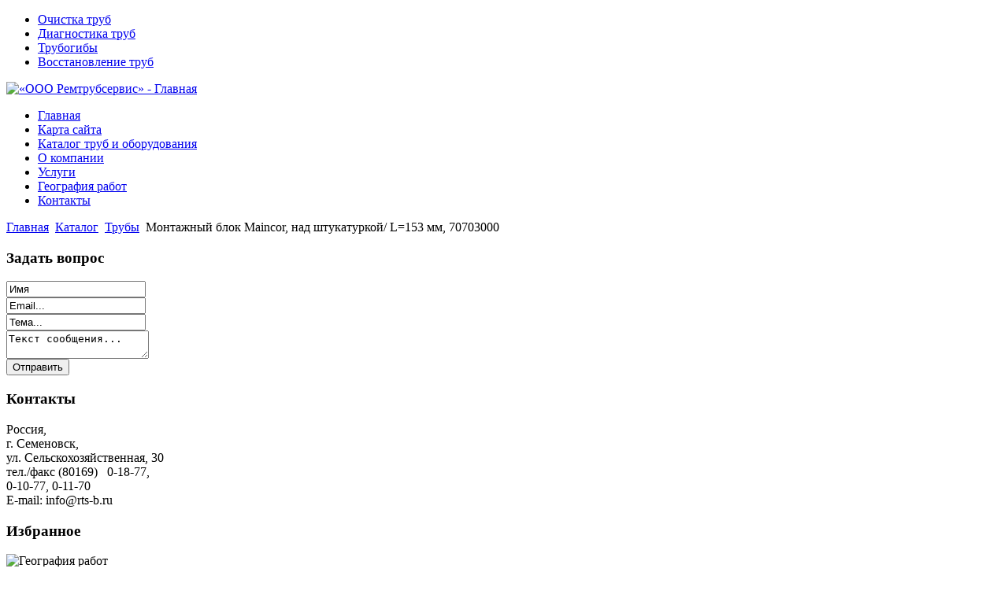

--- FILE ---
content_type: text/html; charset=utf-8
request_url: http://www.rts-b.ru/katalog/truby/montajnyie-blok-maincor-nad-shtukaturkoie--l=153-mm-70703000-55141.html
body_size: 8421
content:

<!DOCTYPE html PUBLIC "-//W3C//DTD XHTML 1.0 Transitional//EN" "http://www.w3.org/TR/xhtml1/DTD/xhtml1-transitional.dtd">
<html xmlns="http://www.w3.org/1999/xhtml" xml:lang="ru-ru" lang="ru-ru" dir="ltr" >
<head>
  <base href="http://www.rts-b.ru/katalog/truby/montajnyie-blok-maincor-nad-shtukaturkoie--l=153-mm-70703000-55141.html" />
  <meta http-equiv="content-type" content="text/html; charset=utf-8" />
  <meta name="keywords" content="трубы, трубогибы, ремонт труб, восстановление труб, материал" />
    <meta name="title" content="Монтажный блок Maincor, над штукатуркой/ L=153 мм, 70703000" />
  <meta name="description" content="В комплекте с двумя настенными угольниками 16 х 1/2 ВР (арт. 40603101), смонтированными на кронштейне. Материал кронштейна: оцинкованная сталь. Материал настенных угольников: луженая латунь, устойчивая к вымыванию цинка." />
  <title>Трубы : Монтажный блок Maincor, над штукатуркой/ L=153 мм, 70703000</title>
  <link href="/katalog/truby/montajnyie-blok-maincor-nad-shtukaturkoie--l=153-mm-70703000-55141.html" rel="canonical" />
  <link href="/templates/truba/favicon.ico" rel="shortcut icon" type="image/vnd.microsoft.icon" />
  <link rel="stylesheet" href="/components/com_virtuemart/assets/css/vmsite-ltr.css" type="text/css" />
  <link rel="stylesheet" href="/components/com_virtuemart/assets/css/facebox.css" type="text/css" />
  <link rel="stylesheet" href="/media/system/css/modal.css" type="text/css" />
  <link rel="stylesheet" href="/components/com_virtuemart/assets/css/jquery.fancybox-1.3.4.css" type="text/css" />
  <link rel="stylesheet" href="/cache/mod_universal_ajaxlivesearch_theme/96/style.css" type="text/css" />
  <link rel="stylesheet" href="/modules/mod_phoca_vm_category/assets/style.css" type="text/css" />
  <link rel="stylesheet" href="/modules/mod_phoca_vm_category/assets/custom.css" type="text/css" />
  <link rel="stylesheet" href="/modules/mod_sp_quickcontact/assets/css/style.css" type="text/css" />
  <link rel="stylesheet" href="http://www.rts-b.ru/modules/mod_junewsultra/tmpl/default/css/style.css" type="text/css" />
  <script src="//ajax.googleapis.com/ajax/libs/jquery/1.6.4/jquery.min.js" type="text/javascript"></script>
  <script src="/components/com_virtuemart/assets/js/jquery.noConflict.js" type="text/javascript"></script>
  <script src="/components/com_virtuemart/assets/js/vmsite.js" type="text/javascript"></script>
  <script src="/components/com_virtuemart/assets/js/facebox.js" type="text/javascript"></script>
  <script src="/components/com_virtuemart/assets/js/vmprices.js" type="text/javascript"></script>
  <script src="/media/system/js/mootools-core.js" type="text/javascript"></script>
  <script src="/media/system/js/core.js" type="text/javascript"></script>
  <script src="/media/system/js/modal.js" type="text/javascript"></script>
  <script src="/components/com_virtuemart/assets/js/fancybox/jquery.fancybox-1.3.4.pack.js" type="text/javascript"></script>
  <script src="/media/system/js/mootools-more.js" type="text/javascript"></script>
  <script src="/modules/mod_universal_ajaxlivesearch/engine/dojo.js" type="text/javascript"></script>
  <script src="https://ajax.googleapis.com/ajax/libs/dojo/1.5/dojo/dojo.xd.js" type="text/javascript"></script>
  <script src="/modules/mod_universal_ajaxlivesearch/engine/engine.js" type="text/javascript"></script>
  <script src="/modules/mod_sp_quickcontact/assets/js/script.js" type="text/javascript"></script>
  <script src="http://www.rts-b.ru/media/mod_junewsultra/js/jquery-1.8.3.min.js" type="text/javascript"></script>
  <script type="text/javascript">
//<![CDATA[ 
vmSiteurl = 'http://www.rts-b.ru/' ;
vmLang = '&amp;lang=ru' ;
Virtuemart.addtocart_popup = '1' ; 
vmCartText = ' %2$s x %1$s добавлен в Вашу корзину.' ;
vmCartError = 'Ошибка обновления корзины' ;
loadingImage = '/components/com_virtuemart/assets/images/facebox/loading.gif' ;
closeImage = '/components/com_virtuemart/assets/images/fancybox/fancy_close.png' ; 
usefancy = false;
//]]>

		window.addEvent('domready', function() {

			SqueezeBox.initialize({});
			SqueezeBox.assign($$('a.modal'), {
				parse: 'rel'
			});
		});
jQuery(document).ready(function() {
	jQuery("a[rel=vm-additional-images]").fancybox({
		"titlePosition" 	: "inside",
		"transitionIn"	:	"elastic",
		"transitionOut"	:	"elastic"
	});
	jQuery(".additional-images .product-image").click(function() {
		jQuery(".main-image img").attr("src",this.src );
		jQuery(".main-image img").attr("alt",this.alt );
		jQuery(".main-image a").attr("href",this.src );
		jQuery(".main-image a").attr("title",this.alt );
	}); 
});

  dojo.addOnLoad(function(){
      var ajaxSearch = new AJAXSearch({
        node : dojo.byId('offlajn-ajax-search'),
        productsPerPlugin : 3,
        searchRsWidth : 250,
        resultElementHeight : 66,
        minChars : 2,
        searchBoxCaption : 'найти на сайте...',
        noResultsTitle : 'Результаты(0)',
        noResults : 'Ничего не найдено!',
        searchFormUrl : '/index.php',
        enableScroll : '1',
        showIntroText: '1',
        scount: '10',
        stext: 'No results found. Did you mean?',
        moduleId : '96',
        resultAlign : '0',
        targetsearch: '0',
        linktarget: '0',
        keypressWait: '500'
      })
    });
  </script>

<link rel="shortcut icon" href="/templates/truba/favicon.ico" />
<link href='http://fonts.googleapis.com/css?family=Comfortaa:400,300,700&subset=latin,cyrillic-ext,latin-ext,cyrillic,greek' rel='stylesheet' type='text/css'>
<link rel="stylesheet" href="/templates/truba/css/template_css.css" type="text/css" />
<script src="https://ajax.googleapis.com/ajax/libs/jquery/1.2.6/jquery.min.js" type="text/javascript"></script>
<script type="text/javascript">  $.noConflict(); // Code that uses other library's $ can follow here.
</script>
<script src="/templates/truba/js/tools.js" type="text/javascript"></script>
</script>
<script type="text/javascript" src="http://www.rts-b.ru/modules/mod_virtuemart_magiczoomplus/core/utils.js"></script><!-- Magic Zoom Plus Joomla 1.7 with VirtueMart 2 module module version v4.4.47 [v1.2.22:v4.0.27] -->
<link type="text/css" href="http://www.rts-b.ru/modules/mod_virtuemart_magiczoomplus/core/magiczoomplus.css" rel="stylesheet" media="screen" />
<script type="text/javascript" src="http://www.rts-b.ru/modules/mod_virtuemart_magiczoomplus/core/magiczoomplus.js"></script>
<script type="text/javascript">
	MagicZoomPlus.options = {
		'expand-speed': 500,
		'restore-speed': -1,
		'expand-effect': 'back',
		'restore-effect': 'linear',
		'expand-align': 'screen',
		'expand-position': 'center',
		'expand-size': 'fit-screen',
		'background-color': '#000000',
		'background-opacity': 30,
		'background-speed': 200,
		'caption-speed': 250,
		'caption-position': 'bottom',
		'caption-height': 300,
		'caption-width': 300,
		'buttons': 'show',
		'buttons-position': 'auto',
		'buttons-display': 'previous, next, close',
		'loading-msg': 'Loading zoom...',
		'loading-opacity': 75,
		'slideshow-effect': 'dissolve',
		'slideshow-speed': 800,
		'z-index': 10001,
		'expand-trigger': 'click',
		'restore-trigger': 'auto',
		'expand-trigger-delay': 200,
		'opacity': 50,
		'zoom-width': 300,
		'zoom-height': 300,
		'zoom-position': 'right',
		'selectors-change': 'click',
		'selectors-mouseover-delay': 60,
		'smoothing-speed': 40,
		'zoom-distance': 15,
		'zoom-fade-in-speed': 200,
		'zoom-fade-out-speed': 200,
		'fps': 25,
		'loading-position-x': -1,
		'loading-position-y': -1,
		'x': -1,
		'y': -1,
		'show-title': false,
		'selectors-effect': 'false',
		'selectors-effect-speed': 400,
		'zoom-align': 'top',
		'zoom-window-effect': 'false',
		'selectors-class': '',
		'hint-text': 'Zoom',
		'hint-opacity': 75,
		'initialize-on': 'load',
		'hint-position': 'tl',
		'right-click': 'false',
		'disable-zoom': false,
		'disable-expand': false,
		'keep-thumbnail': false,
		'show-loading': false,
		'slideshow-loop': false,
		'keyboard': false,
		'keyboard-ctrl': false,
		'drag-mode': false,
		'always-show-zoom': false,
		'smoothing': false,
		'opacity-reverse': false,
		'click-to-activate': false,
		'click-to-deactivate': false,
		'preload-selectors-small': false,
		'preload-selectors-big': false,
		'zoom-fade': false,
		'move-on-click': false,
		'preserve-position': false,
		'fit-zoom-window': false,
		'entire-image': false,
		'hint': false,
		'pan-zoom': false,
		'caption-source': 'span'
	}
</script>
<!-- Magic Zoom Plus Joomla 1.7 with VirtueMart 2 module module version v4.4.47 [v1.2.22:v4.0.27] -->
<link type="text/css" href="http://www.rts-b.ru/modules/mod_virtuemart_magiczoomplus/core/magicscroll.css" rel="stylesheet" media="screen" />
<script type="text/javascript" src="http://www.rts-b.ru/modules/mod_virtuemart_magiczoomplus/core/magicscroll.js"></script>
<script type="text/javascript">MagicScroll.options = {}</script></head>
<body>
<div id="top_wrapper">
<div id="topmininav_wrapper">
<div id="topmininav">

<ul class="menu">
<li class="item-119"><a href="/ochistka-trub.html" >Очистка труб</a></li><li class="item-132"><a href="/diagnostika-trub.html" >Диагностика труб</a></li><li class="item-182"><a href="/trubogiby.html" >Трубогибы</a></li><li class="item-183"><a href="/vosstanovlenie-trub.html" >Восстановление труб</a></li></ul>

</div>
</div>
<div id="top">
<!-- logo -->
<a  title="РТС - ремонт и строительство трубопроводов." href="/">
<img id="logo" src="/images/bg.jpg"  alt="«ООО Ремтрубсервис» - Главная" border="0" /></a>

</div>
<div id="topmenu">
<ul class="menu">
<li class="item-101"><a href="/" >Главная</a></li><li class="item-118"><a href="/karta-sajta.html" >Карта сайта</a></li><li class="item-185"><a href="/katalog-trub-i-oborudovaniya.html" >Каталог труб и оборудования</a></li><li class="item-228"><a href="/o-kompanii.html" >О компании</a></li><li class="item-229"><a href="/uslugi.html" >Услуги</a></li><li class="item-230"><a href="/geografiya-rabot.html" >География работ</a></li><li class="item-231"><a href="/kontakty.html" >Контакты</a></li></ul>
</div>

<div id="topbottom">
<div class="breadcrumbs">
<a href="/" class="pathway">Главная</a> <img src="/templates/truba/images/system/arrow.png" alt=""  /> <a href="/katalog.html" class="pathway">Каталог</a> <img src="/templates/truba/images/system/arrow.png" alt=""  /> <a href="/katalog/truby.html" class="pathway">Трубы</a> <img src="/templates/truba/images/system/arrow.png" alt=""  /> <span>Монтажный блок Maincor, над штукатуркой/ L=153 мм, 70703000</span></div>
</div>
</div>
<script type="text/javascript">
<!--
var _acic={dataProvider:10};(function(){var e=document.createElement("script");e.type="text/javascript";e.async=true;e.src="https://www.acint.net/aci.js";var t=document.getElementsByTagName("script")[0];t.parentNode.insertBefore(e,t)})()
//-->
</script><!--2631322489455--><div id='shgB_2631322489455'></div><div id="main">

<div id="sidebar-left">		<div class="moduletable" id="mod97">
							<h3>Задать вопрос</h3>
						<div class="modulecontent"><script type="text/javascript">
window.addEvent('domready',function(){
	var sp_sc97 = new sp_sc('sp_qc_submit', {
		name: document.id('name'),
		modId: 97,
		email: document.id('email'),
		subject: document.id('subject'),
		message: document.id('message'),
		status: document.id("sp_qc_status"),
		name_text: "Имя...",
		email_text: "Email...",
		msg_text: "Текст сообщения...",
		err_msg: "All highlighted fields are required.",
		email_warn: "Please enter a valid Email.",
		wait_text: "Please wait...",
		failed_text: "Email not sent!",
		ajax_url: "http://www.rts-b.ru/modules/mod_sp_quickcontact/helper.php"
	});
});
</script>

<div id="sp_quickcontact97" class="sp_quickcontact">
	<div id="sp_qc_status"></div>
	<div class="sp_qc_clr"></div>
	<input type="text" name="name" id="name" onfocus="if (this.value=='Имя...') this.value='';" onblur="if (this.value=='') this.value='Имя...';" value="Имя" />
	<div class="sp_qc_clr"></div>
	<input type="text" name="email" id="email" onfocus="if (this.value=='Email...') this.value='';" onblur="if (this.value=='') this.value='Email...';" value="Email..." />
	<div class="sp_qc_clr"></div>
	<input type="text" name="subject" id="subject" onfocus="if (this.value=='Тема...') this.value='';" onblur="if (this.value=='') this.value='Тема...';" value="Тема..." />
	<div class="sp_qc_clr"></div>
	<textarea name="message" id="message" onfocus="if (this.value=='Текст сообщения...') this.value='';" onblur="if (this.value=='') this.value='Текст сообщения...';" cols="" rows="">Текст сообщения...</textarea>	
	<div class="sp_qc_clr"></div>
	<input id="sp_qc_submit" class="button" type="submit" value="Отправить" />
	<div class="sp_qc_clr"></div>
</div></div>
		</div>
			<div class="moduletable" id="mod171">
							<h3>Контакты</h3>
						<div class="modulecontent">

<div class="custom"  >
	<p>Россия,<br /> г. Семеновск,<br /> ул. Сельскохозяйственная, 30<br /> тел./факс (80169)   0-18-77,<br /> 0-10-77, 0-11-70<br /> E-mail: info@rts-b.ru</p></div>
</div>
		</div>
			<div class="moduletable" id="mod156">
							<h3>Избранное</h3>
						<div class="modulecontent"><div class="junewsultra ">
	<div class="jn">
        <div class="jn-head">
            <div class="jn-left">
                        			<img src="/cache/junewsultra/60x60/3/junews_notfoundimage-79762314f7fb6e63c110423b8bfe1d20.jpg" width="60" height="60" alt="География работ" />                            </div>
            <div class="jn-right">
                        		<h4><a href="/geografiya-rabot.html" title="География работ">География работ</a></h4>
                                <div class="jn-info">
                                                                                                </div>
    	    </div>
	    </div>
                <div class="jn-intro">
                    Наша компания проводит работы на территории всей России.
Мы готовы приступить к работе в любом регионе.                        </div>
                	</div>
	<div class="jn">
        <div class="jn-head">
            <div class="jn-left">
                        			<img src="/cache/junewsultra/60x60/3/junews_notfoundimage-79762314f7fb6e63c110423b8bfe1d20.jpg" width="60" height="60" alt="О компании" />                            </div>
            <div class="jn-right">
                        		<h4><a href="/o-kompanii.html" title="О компании">О компании</a></h4>
                                <div class="jn-info">
                                                                                                </div>
    	    </div>
	    </div>
                <div class="jn-intro">
                    Наша компания работает на рынке уже более 30 лет.
За это время мы восстановили и построили более 200 тысяч километров трубопроводов...                        </div>
                	</div>
</div></div>
		</div>
	</div>
<div id="contentlr">
	
	  
<div id="system-message-container">
</div>

      
<div class="productdetails-view productdetails">

    
		<div class="back-to-category">
    	<a href="/katalog/truby.html" class="product-details" title="Трубы">Вернуться к: Трубы</a>
	</div>

        <h1>Монтажный блок Maincor, над штукатуркой/ L=153 мм, 70703000</h1>
    
    
    
    
    
    <div>
	<div class="width60 floatleft">
<div class="main-image">

	<script type="text/javascript">MagicScroll.extraOptions.MagicToolboxSelectors5514 = {'direction':'right'};</script> <!-- Begin magiczoomplus --> <div class="MagicToolboxContainer" style="width: 200px">     <a style="margin:0 auto;" class="MagicZoomPlus" id="MagicZoomPlusImage5514" href="http://www.rts-b.ru/images/stories/virtuemart/product/pic_537cfa0b3c824.jpg" rel="zoom-width:250;zoom-height:250;keep-thumbnail:true;opacity-reverse:true;zoom-fade:true;smoothing:true;pan-zoom:true;preload-selectors-small:true;preload-selectors-big:true;selectors-change:click;"><img src="http://www.rts-b.ru/images/stories/virtuemart/product/resized/magictoolbox_cache/5101ee6c70a1d7e646f8f1c67cbd3f81/5/5/5514/thumb200x200/fe554de00ed27f078160e2c252ea8add.jpg" alt="" /></a>              <div id="MagicToolboxSelectors5514" class="MagicToolboxSelectorsContainer" style="margin-top: 5px">         <a style="margin-bottom: 1px; margin-right: 1px" href="http://www.rts-b.ru/images/stories/virtuemart/product/pic_537cfa0b3c824.jpg" rel="zoom-id: MagicZoomPlusImage5514;caption-source: a:title;zoom-width:250;zoom-height:250;keep-thumbnail:true;opacity-reverse:true;zoom-fade:true;smoothing:true;pan-zoom:true;preload-selectors-small:true;preload-selectors-big:true;selectors-change:click;;" rev="http://www.rts-b.ru/images/stories/virtuemart/product/resized/magictoolbox_cache/5101ee6c70a1d7e646f8f1c67cbd3f81/5/5/5514/thumb200x200/fe554de00ed27f078160e2c252ea8add.jpg"><img src="http://www.rts-b.ru/images/stories/virtuemart/product/resized/magictoolbox_cache/5101ee6c70a1d7e646f8f1c67cbd3f81/5/5/5514/selector50x50/fe554de00ed27f078160e2c252ea8add.jpg" alt="" /></a>        <div style="clear: both"></div>     </div>                  <div>             </div>     </div> <!-- End magiczoomplus --> <span class="vm-img-desc">pic_537cfa0b3c824.jpg</span>
	 <div class="clear"></div>
</div>
	</div>

	<div class="width40 floatright">
	    <div class="spacer-buy-area">

		
		<div class="product-price" id="productPrice5514">
	<strong></strong><span class="price-crossed" ></span></div>

		
<div class="addtocart-area">

	<form method="post" class="product js-recalculate" action="/katalog.html">
		<input name="quantity" type="hidden" value="1" />
				<input type="hidden" name="option" value="com_virtuemart"/>

	</form>
	<div class="clear"></div>
</div>

		

		
	    </div>
	</div>
	<div class="clear"></div>
    </div>

	
	        <div class="product-description">
	    	<span class="title">Описание</span>
	<p>В комплекте с двумя
настенными угольниками 16 х 1/2
ВР (арт. 40603101), смонтированными на
кронштейне. <br>Материал кронштейна:
оцинкованная сталь. <br>Материал настенных
угольников: луженая латунь, устойчивая
к вымыванию цинка. <br></p><p><br></p> 
   
  
  
    
   
   <p><b>Размер<br>Dimension</b></p>
   
   
   <p><b>Артикул<br>Artikel-Nr.</b></p>
   
   
   <p><b>Упаковка<br>VE</b></p>
   
  
  
   
   <p>Монтажный блок, над штукатуркой
   / 
   </p>
   <p>L =153 мм</p>
   
   
   <p>70703000</p>
   
   
   <p>1шт/Stk.</p>
   
  
  
<p><br></p>        </div>
	
    

</div>
<noindex><script type="text/javascript" src="//yandex.st/share/share.js" charset="utf-8"></script>
<div class="yashare-auto-init" data-yashareL10n="ru" data-yashareType="none" data-yashareQuickServices="yaru,vkontakte,facebook,twitter,odnoklassniki,moimir,lj,moikrug,gplus"></div> </noindex> <br></br>
      	   
      	  
</div>
<div id="sidebar-right">		<div class="moduletable" id="mod96">
							<h3>Поиск по сайту</h3>
						<div class="modulecontent">          
<div id="offlajn-ajax-search">
  <div class="offlajn-ajax-search-container">
  <form id="search-form" action="/component/search/" method="get" onSubmit="return false;">
    <div class="offlajn-ajax-search-inner">
            <input type="text" name="searchword" id="search-area" value="" autocomplete="off" />
        <input type="hidden" name="option" value="com_search" />
              <div id="search-area-close"></div>
      <div id="ajax-search-button"><div class="magnifier"></div></div>
      <div class="ajax-clear"></div>
    </div>
  </form>
  <div class="ajax-clear"></div>
  </div>
</div>
<div class="ajax-clear"></div>
</div>
		</div>
			<div class="moduletable" id="mod111">
							<h3>Каталог</h3>
						<div class="modulecontent"><div id="pvmc-wrap">

<ul id="pvmc-menu">
<div class="blk"><div class="pvmc-submenu-img"><a href="/katalog/vibrotekhnika.html" ><img alt="" src="/images/stories/virtuemart/category/resized/9_110x110.jpg" /></a></div><li class="level0"><a  href="/katalog/vibrotekhnika.html" >Вибротехника</a>
</div></li>
<div class="blk"><div class="pvmc-submenu-img"><a href="/katalog/dlya-obrabotki-trub.html" ><img alt="" src="/images/stories/virtuemart/category/resized/7_110x110.jpg" /></a></div><li class="level0"><a  href="/katalog/dlya-obrabotki-trub.html" >Для обработки труб</a>
</div></li>
<div class="blk"><div class="pvmc-submenu-img"><a href="/katalog/zapornaya-armatura.html" ><img alt="" src="/images/stories/virtuemart/category/resized/10_110x110.jpg" /></a></div><li class="level0"><a  href="/katalog/zapornaya-armatura.html" >Запорная арматура</a>
</div></li>
<div class="blk"><div class="pvmc-submenu-img"><a href="/katalog/zatochnye-stanki.html" ><img alt="" src="/images/stories/virtuemart/category/resized/8_110x110.jpg" /></a></div><li class="level0"><a  href="/katalog/zatochnye-stanki.html" >Заточные станки</a>
</div></li>
<div class="blk"><div class="pvmc-submenu-img"><a href="/katalog/nozhnitsy-po-metallu.html" ><img alt="" src="/images/stories/virtuemart/category/resized/6_110x110.jpg" /></a></div><li class="level0"><a  href="/katalog/nozhnitsy-po-metallu.html" >Ножницы по металлу</a>
</div></li>
<div class="blk"><div class="pvmc-submenu-img"><a href="/katalog/svarochnoe-oborudovanie.html" ><img alt="" src="/images/stories/virtuemart/category/resized/5_110x110.jpg" /></a></div><li class="level0"><a  href="/katalog/svarochnoe-oborudovanie.html" >Сварочное оборудование</a>
</div></li>
<div class="blk"><div class="pvmc-submenu-img"><a href="/katalog/sverlilnye-stanki.html" ><img alt="" src="/images/stories/virtuemart/category/resized/4_110x110.jpg" /></a></div><li class="level0"><a  href="/katalog/sverlilnye-stanki.html" >Сверлильные станки</a>
</div></li>
<div class="blk"><div class="pvmc-submenu-img"><a href="/katalog/stanki-raznoe.html" ><img alt="" src="/images/stories/virtuemart/category/resized/3_110x110.jpg" /></a></div><li class="level0"><a  href="/katalog/stanki-raznoe.html" >Станки (разное)</a>
</div></li>
<div class="blk"><div class="pvmc-submenu-img"><a href="/katalog/tokarnye-stanki.html" ><img alt="" src="/images/stories/virtuemart/category/resized/2_110x110.jpg" /></a></div><li class="level0"><a  href="/katalog/tokarnye-stanki.html" >Токарные станки</a>
</div></li>
<div class="blk"><div class="pvmc-submenu-img"><a href="/katalog/truby.html" ><img alt="" src="/images/stories/virtuemart/category/resized/1_110x110.jpg" /></a></div><li class="level0"><a  href="/katalog/truby.html" >Трубы</a>
</div></li>
</ul>

</div><div style="margin-bottom: 10px;clear:both;"> </div>      
</div>
		</div>
			<div class="moduletable" id="mod172">
							<h3>Популярное</h3>
						<div class="modulecontent"><ul class="mostread">
	<li>
		<a href="/trubogiby/rabota-s-trubogibom.html">
			Работа с трубогибом </a>
	</li>
	<li>
		<a href="/vosstanovlenie-trub/relajning-ili-vosstanovlenie-truboprovodov.html">
			Релайнинг или восстановление трубопроводов</a>
	</li>
	<li>
		<a href="/diagnostika-trub/elektronnye-sredstva-diagnostiki-trub.html">
			Электронные средства диагностики труб</a>
	</li>
	<li>
		<a href="/ochistka-trub/sposoby-borby-s-otlozheniyami-v-trubakh.html">
			Способы борьбы с отложениями в трубах</a>
	</li>
	<li>
		<a href="/diagnostika-trub/diagnostika-truboprovodov-teplovykh-setej.html">
			Диагностика трубопроводов тепловых сетей</a>
	</li>
</ul>
</div>
		</div>
	


	<!--9c7ec26b--><!--9c7ec26b--><script async="async" src="https://w.uptolike.com/widgets/v1/zp.js?pid=tlfbbc40f5a67ec8f83c14acd1c3a3a8a76fe38641" type="text/javascript"></script>
</div>

</div>

<div id="bottom_wrapper">

				
</div>
<div id="gotop"><a href="#" title="вверх">вверх</a></div>
<div id="footer_wrapper">
<div id="footer"></div>
<div id="footbottom">
<p id="cop">&copy; РТС - ремонт и строительство трубопроводов. 2025</p>
<p id="author"><noindex><!--LiveInternet counter--><script type="text/javascript"><!--
document.write("<a href='http://www.liveinternet.ru/click' "+
"target=_blank><img src='//counter.yadro.ru/hit?t18.3;r"+
escape(document.referrer)+((typeof(screen)=="undefined")?"":
";s"+screen.width+"*"+screen.height+"*"+(screen.colorDepth?
screen.colorDepth:screen.pixelDepth))+";u"+escape(document.URL)+
";"+Math.random()+
"' alt='' title='LiveInternet: number of pageviews for 24 hours,"+
" of visitors for 24 hours and for today is shown' "+
"border='0' width='88' height='31'><\/a>")
//--></script><!--/LiveInternet--><script async="async" src="https://w.uptolike.com/widgets/v1/zp.js?pid=1315841" type="text/javascript"></script></noindex></p>
</div>
</div>

</body>
</html>


--- FILE ---
content_type: application/javascript;charset=utf-8
request_url: https://w.uptolike.com/widgets/v1/version.js?cb=cb__utl_cb_share_1765705929602172
body_size: 396
content:
cb__utl_cb_share_1765705929602172('1ea92d09c43527572b24fe052f11127b');